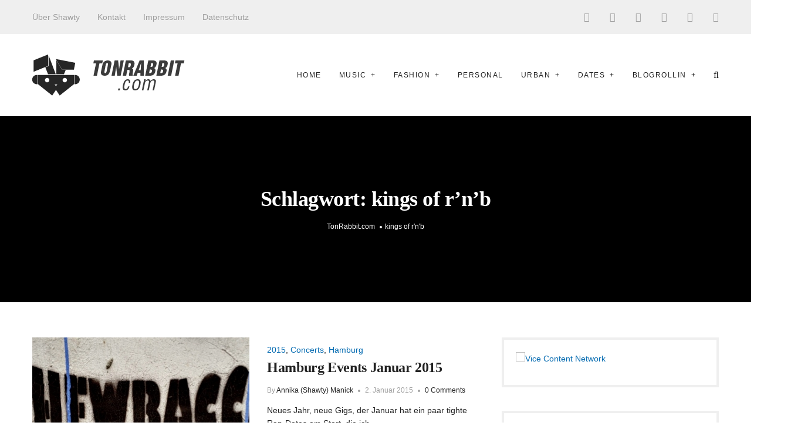

--- FILE ---
content_type: text/html; charset=UTF-8
request_url: https://www.tonrabbit.com/tag/kings-of-rnb/
body_size: 13917
content:
<!DOCTYPE html><html lang="de" class="no-js"><head><meta charset="UTF-8"><meta http-equiv="X-UA-Compatible" content="IE=edge"><meta name="viewport" content="width=device-width, initial-scale=1"><link rel="apple-touch-icon" sizes="57x57" href="/apple-touch-icon-57x57.png"><link rel="apple-touch-icon" sizes="60x60" href="/apple-touch-icon-60x60.png"><link rel="apple-touch-icon" sizes="72x72" href="/apple-touch-icon-72x72.png"><link rel="apple-touch-icon" sizes="76x76" href="/apple-touch-icon-76x76.png"><link rel="apple-touch-icon" sizes="114x114" href="/apple-touch-icon-114x114.png"><link rel="apple-touch-icon" sizes="120x120" href="/apple-touch-icon-120x120.png"><link rel="apple-touch-icon" sizes="144x144" href="/apple-touch-icon-144x144.png"><link rel="apple-touch-icon" sizes="152x152" href="/apple-touch-icon-152x152.png"><link rel="apple-touch-icon" sizes="180x180" href="/apple-touch-icon-180x180.png"><link rel="icon" type="image/png" href="/favicon-32x32.png" sizes="32x32"><link rel="icon" type="image/png" href="/favicon-194x194.png" sizes="194x194"><link rel="icon" type="image/png" href="/android-chrome-192x192.png" sizes="192x192"><link rel="icon" type="image/png" href="/favicon-16x16.png" sizes="16x16"><link rel="shortcut icon" href="/favicon.ico"><link rel="manifest" href="/manifest.json"><link rel="mask-icon" href="/safari-pinned-tab.svg" color="#000000"><meta name="apple-mobile-web-app-title" content="wihel.de"><meta name="application-name" content="wihel.de"><meta name="msapplication-TileColor" content="#ffffff"><meta name="msapplication-TileImage" content="/mstile-144x144.png"><meta name="theme-color" content="#ffffff"><meta name='robots' content='index, follow, max-image-preview:large, max-snippet:-1, max-video-preview:-1' /><title>kings of r&#039;n&#039;b Archives - TonRabbit.com</title><link rel="canonical" href="https://www.tonrabbit.com/tag/kings-of-rnb/" /><meta property="og:locale" content="de_DE" /><meta property="og:type" content="article" /><meta property="og:title" content="kings of r&#039;n&#039;b Archives - TonRabbit.com" /><meta property="og:url" content="https://www.tonrabbit.com/tag/kings-of-rnb/" /><meta property="og:site_name" content="TonRabbit.com" /> <script type="application/ld+json" class="yoast-schema-graph">{"@context":"https://schema.org","@graph":[{"@type":"CollectionPage","@id":"https://www.tonrabbit.com/tag/kings-of-rnb/","url":"https://www.tonrabbit.com/tag/kings-of-rnb/","name":"kings of r'n'b Archives - TonRabbit.com","isPartOf":{"@id":"https://www.tonrabbit.com/#website"},"primaryImageOfPage":{"@id":"https://www.tonrabbit.com/tag/kings-of-rnb/#primaryimage"},"image":{"@id":"https://www.tonrabbit.com/tag/kings-of-rnb/#primaryimage"},"thumbnailUrl":"https://www.tonrabbit.com/wp-content/uploads/2015/01/Januar2015_Dates_TonRabbit.jpg","inLanguage":"de"},{"@type":"ImageObject","inLanguage":"de","@id":"https://www.tonrabbit.com/tag/kings-of-rnb/#primaryimage","url":"https://www.tonrabbit.com/wp-content/uploads/2015/01/Januar2015_Dates_TonRabbit.jpg","contentUrl":"https://www.tonrabbit.com/wp-content/uploads/2015/01/Januar2015_Dates_TonRabbit.jpg","width":750,"height":396},{"@type":"WebSite","@id":"https://www.tonrabbit.com/#website","url":"https://www.tonrabbit.com/","name":"TonRabbit.com","description":"She was HOP before it was HIP!","potentialAction":[{"@type":"SearchAction","target":{"@type":"EntryPoint","urlTemplate":"https://www.tonrabbit.com/?s={search_term_string}"},"query-input":{"@type":"PropertyValueSpecification","valueRequired":true,"valueName":"search_term_string"}}],"inLanguage":"de"}]}</script> <link rel='dns-prefetch' href='//secure.gravatar.com' /><link rel='dns-prefetch' href='//stats.wp.com' /><link rel='dns-prefetch' href='//fonts.googleapis.com' /><link rel='dns-prefetch' href='//v0.wordpress.com' /><link rel='dns-prefetch' href='//widgets.wp.com' /><link rel='dns-prefetch' href='//s0.wp.com' /><link rel='dns-prefetch' href='//0.gravatar.com' /><link rel='dns-prefetch' href='//1.gravatar.com' /><link rel='dns-prefetch' href='//2.gravatar.com' /><link rel='dns-prefetch' href='//jetpack.wordpress.com' /><link rel='dns-prefetch' href='//public-api.wordpress.com' /><link rel="alternate" type="application/rss+xml" title="TonRabbit.com &raquo; Feed" href="https://www.tonrabbit.com/feed/" /><link rel="alternate" type="application/rss+xml" title="TonRabbit.com &raquo; Kommentar-Feed" href="https://www.tonrabbit.com/comments/feed/" /><link rel="alternate" type="application/rss+xml" title="TonRabbit.com &raquo; kings of r&#039;n&#039;b Schlagwort-Feed" href="https://www.tonrabbit.com/tag/kings-of-rnb/feed/" /><style id='wp-img-auto-sizes-contain-inline-css' type='text/css'>img:is([sizes=auto i],[sizes^="auto," i]){contain-intrinsic-size:3000px 1500px}
/*# sourceURL=wp-img-auto-sizes-contain-inline-css */</style><style id='wp-emoji-styles-inline-css' type='text/css'>img.wp-smiley, img.emoji {
		display: inline !important;
		border: none !important;
		box-shadow: none !important;
		height: 1em !important;
		width: 1em !important;
		margin: 0 0.07em !important;
		vertical-align: -0.1em !important;
		background: none !important;
		padding: 0 !important;
	}
/*# sourceURL=wp-emoji-styles-inline-css */</style><style id='wp-block-library-inline-css' type='text/css'>:root{--wp-block-synced-color:#7a00df;--wp-block-synced-color--rgb:122,0,223;--wp-bound-block-color:var(--wp-block-synced-color);--wp-editor-canvas-background:#ddd;--wp-admin-theme-color:#007cba;--wp-admin-theme-color--rgb:0,124,186;--wp-admin-theme-color-darker-10:#006ba1;--wp-admin-theme-color-darker-10--rgb:0,107,160.5;--wp-admin-theme-color-darker-20:#005a87;--wp-admin-theme-color-darker-20--rgb:0,90,135;--wp-admin-border-width-focus:2px}@media (min-resolution:192dpi){:root{--wp-admin-border-width-focus:1.5px}}.wp-element-button{cursor:pointer}:root .has-very-light-gray-background-color{background-color:#eee}:root .has-very-dark-gray-background-color{background-color:#313131}:root .has-very-light-gray-color{color:#eee}:root .has-very-dark-gray-color{color:#313131}:root .has-vivid-green-cyan-to-vivid-cyan-blue-gradient-background{background:linear-gradient(135deg,#00d084,#0693e3)}:root .has-purple-crush-gradient-background{background:linear-gradient(135deg,#34e2e4,#4721fb 50%,#ab1dfe)}:root .has-hazy-dawn-gradient-background{background:linear-gradient(135deg,#faaca8,#dad0ec)}:root .has-subdued-olive-gradient-background{background:linear-gradient(135deg,#fafae1,#67a671)}:root .has-atomic-cream-gradient-background{background:linear-gradient(135deg,#fdd79a,#004a59)}:root .has-nightshade-gradient-background{background:linear-gradient(135deg,#330968,#31cdcf)}:root .has-midnight-gradient-background{background:linear-gradient(135deg,#020381,#2874fc)}:root{--wp--preset--font-size--normal:16px;--wp--preset--font-size--huge:42px}.has-regular-font-size{font-size:1em}.has-larger-font-size{font-size:2.625em}.has-normal-font-size{font-size:var(--wp--preset--font-size--normal)}.has-huge-font-size{font-size:var(--wp--preset--font-size--huge)}.has-text-align-center{text-align:center}.has-text-align-left{text-align:left}.has-text-align-right{text-align:right}.has-fit-text{white-space:nowrap!important}#end-resizable-editor-section{display:none}.aligncenter{clear:both}.items-justified-left{justify-content:flex-start}.items-justified-center{justify-content:center}.items-justified-right{justify-content:flex-end}.items-justified-space-between{justify-content:space-between}.screen-reader-text{border:0;clip-path:inset(50%);height:1px;margin:-1px;overflow:hidden;padding:0;position:absolute;width:1px;word-wrap:normal!important}.screen-reader-text:focus{background-color:#ddd;clip-path:none;color:#444;display:block;font-size:1em;height:auto;left:5px;line-height:normal;padding:15px 23px 14px;text-decoration:none;top:5px;width:auto;z-index:100000}html :where(.has-border-color){border-style:solid}html :where([style*=border-top-color]){border-top-style:solid}html :where([style*=border-right-color]){border-right-style:solid}html :where([style*=border-bottom-color]){border-bottom-style:solid}html :where([style*=border-left-color]){border-left-style:solid}html :where([style*=border-width]){border-style:solid}html :where([style*=border-top-width]){border-top-style:solid}html :where([style*=border-right-width]){border-right-style:solid}html :where([style*=border-bottom-width]){border-bottom-style:solid}html :where([style*=border-left-width]){border-left-style:solid}html :where(img[class*=wp-image-]){height:auto;max-width:100%}:where(figure){margin:0 0 1em}html :where(.is-position-sticky){--wp-admin--admin-bar--position-offset:var(--wp-admin--admin-bar--height,0px)}@media screen and (max-width:600px){html :where(.is-position-sticky){--wp-admin--admin-bar--position-offset:0px}}

/*# sourceURL=wp-block-library-inline-css */</style><style id='global-styles-inline-css' type='text/css'>:root{--wp--preset--aspect-ratio--square: 1;--wp--preset--aspect-ratio--4-3: 4/3;--wp--preset--aspect-ratio--3-4: 3/4;--wp--preset--aspect-ratio--3-2: 3/2;--wp--preset--aspect-ratio--2-3: 2/3;--wp--preset--aspect-ratio--16-9: 16/9;--wp--preset--aspect-ratio--9-16: 9/16;--wp--preset--color--black: #000000;--wp--preset--color--cyan-bluish-gray: #abb8c3;--wp--preset--color--white: #ffffff;--wp--preset--color--pale-pink: #f78da7;--wp--preset--color--vivid-red: #cf2e2e;--wp--preset--color--luminous-vivid-orange: #ff6900;--wp--preset--color--luminous-vivid-amber: #fcb900;--wp--preset--color--light-green-cyan: #7bdcb5;--wp--preset--color--vivid-green-cyan: #00d084;--wp--preset--color--pale-cyan-blue: #8ed1fc;--wp--preset--color--vivid-cyan-blue: #0693e3;--wp--preset--color--vivid-purple: #9b51e0;--wp--preset--gradient--vivid-cyan-blue-to-vivid-purple: linear-gradient(135deg,rgb(6,147,227) 0%,rgb(155,81,224) 100%);--wp--preset--gradient--light-green-cyan-to-vivid-green-cyan: linear-gradient(135deg,rgb(122,220,180) 0%,rgb(0,208,130) 100%);--wp--preset--gradient--luminous-vivid-amber-to-luminous-vivid-orange: linear-gradient(135deg,rgb(252,185,0) 0%,rgb(255,105,0) 100%);--wp--preset--gradient--luminous-vivid-orange-to-vivid-red: linear-gradient(135deg,rgb(255,105,0) 0%,rgb(207,46,46) 100%);--wp--preset--gradient--very-light-gray-to-cyan-bluish-gray: linear-gradient(135deg,rgb(238,238,238) 0%,rgb(169,184,195) 100%);--wp--preset--gradient--cool-to-warm-spectrum: linear-gradient(135deg,rgb(74,234,220) 0%,rgb(151,120,209) 20%,rgb(207,42,186) 40%,rgb(238,44,130) 60%,rgb(251,105,98) 80%,rgb(254,248,76) 100%);--wp--preset--gradient--blush-light-purple: linear-gradient(135deg,rgb(255,206,236) 0%,rgb(152,150,240) 100%);--wp--preset--gradient--blush-bordeaux: linear-gradient(135deg,rgb(254,205,165) 0%,rgb(254,45,45) 50%,rgb(107,0,62) 100%);--wp--preset--gradient--luminous-dusk: linear-gradient(135deg,rgb(255,203,112) 0%,rgb(199,81,192) 50%,rgb(65,88,208) 100%);--wp--preset--gradient--pale-ocean: linear-gradient(135deg,rgb(255,245,203) 0%,rgb(182,227,212) 50%,rgb(51,167,181) 100%);--wp--preset--gradient--electric-grass: linear-gradient(135deg,rgb(202,248,128) 0%,rgb(113,206,126) 100%);--wp--preset--gradient--midnight: linear-gradient(135deg,rgb(2,3,129) 0%,rgb(40,116,252) 100%);--wp--preset--font-size--small: 13px;--wp--preset--font-size--medium: 20px;--wp--preset--font-size--large: 36px;--wp--preset--font-size--x-large: 42px;--wp--preset--spacing--20: 0.44rem;--wp--preset--spacing--30: 0.67rem;--wp--preset--spacing--40: 1rem;--wp--preset--spacing--50: 1.5rem;--wp--preset--spacing--60: 2.25rem;--wp--preset--spacing--70: 3.38rem;--wp--preset--spacing--80: 5.06rem;--wp--preset--shadow--natural: 6px 6px 9px rgba(0, 0, 0, 0.2);--wp--preset--shadow--deep: 12px 12px 50px rgba(0, 0, 0, 0.4);--wp--preset--shadow--sharp: 6px 6px 0px rgba(0, 0, 0, 0.2);--wp--preset--shadow--outlined: 6px 6px 0px -3px rgb(255, 255, 255), 6px 6px rgb(0, 0, 0);--wp--preset--shadow--crisp: 6px 6px 0px rgb(0, 0, 0);}:where(.is-layout-flex){gap: 0.5em;}:where(.is-layout-grid){gap: 0.5em;}body .is-layout-flex{display: flex;}.is-layout-flex{flex-wrap: wrap;align-items: center;}.is-layout-flex > :is(*, div){margin: 0;}body .is-layout-grid{display: grid;}.is-layout-grid > :is(*, div){margin: 0;}:where(.wp-block-columns.is-layout-flex){gap: 2em;}:where(.wp-block-columns.is-layout-grid){gap: 2em;}:where(.wp-block-post-template.is-layout-flex){gap: 1.25em;}:where(.wp-block-post-template.is-layout-grid){gap: 1.25em;}.has-black-color{color: var(--wp--preset--color--black) !important;}.has-cyan-bluish-gray-color{color: var(--wp--preset--color--cyan-bluish-gray) !important;}.has-white-color{color: var(--wp--preset--color--white) !important;}.has-pale-pink-color{color: var(--wp--preset--color--pale-pink) !important;}.has-vivid-red-color{color: var(--wp--preset--color--vivid-red) !important;}.has-luminous-vivid-orange-color{color: var(--wp--preset--color--luminous-vivid-orange) !important;}.has-luminous-vivid-amber-color{color: var(--wp--preset--color--luminous-vivid-amber) !important;}.has-light-green-cyan-color{color: var(--wp--preset--color--light-green-cyan) !important;}.has-vivid-green-cyan-color{color: var(--wp--preset--color--vivid-green-cyan) !important;}.has-pale-cyan-blue-color{color: var(--wp--preset--color--pale-cyan-blue) !important;}.has-vivid-cyan-blue-color{color: var(--wp--preset--color--vivid-cyan-blue) !important;}.has-vivid-purple-color{color: var(--wp--preset--color--vivid-purple) !important;}.has-black-background-color{background-color: var(--wp--preset--color--black) !important;}.has-cyan-bluish-gray-background-color{background-color: var(--wp--preset--color--cyan-bluish-gray) !important;}.has-white-background-color{background-color: var(--wp--preset--color--white) !important;}.has-pale-pink-background-color{background-color: var(--wp--preset--color--pale-pink) !important;}.has-vivid-red-background-color{background-color: var(--wp--preset--color--vivid-red) !important;}.has-luminous-vivid-orange-background-color{background-color: var(--wp--preset--color--luminous-vivid-orange) !important;}.has-luminous-vivid-amber-background-color{background-color: var(--wp--preset--color--luminous-vivid-amber) !important;}.has-light-green-cyan-background-color{background-color: var(--wp--preset--color--light-green-cyan) !important;}.has-vivid-green-cyan-background-color{background-color: var(--wp--preset--color--vivid-green-cyan) !important;}.has-pale-cyan-blue-background-color{background-color: var(--wp--preset--color--pale-cyan-blue) !important;}.has-vivid-cyan-blue-background-color{background-color: var(--wp--preset--color--vivid-cyan-blue) !important;}.has-vivid-purple-background-color{background-color: var(--wp--preset--color--vivid-purple) !important;}.has-black-border-color{border-color: var(--wp--preset--color--black) !important;}.has-cyan-bluish-gray-border-color{border-color: var(--wp--preset--color--cyan-bluish-gray) !important;}.has-white-border-color{border-color: var(--wp--preset--color--white) !important;}.has-pale-pink-border-color{border-color: var(--wp--preset--color--pale-pink) !important;}.has-vivid-red-border-color{border-color: var(--wp--preset--color--vivid-red) !important;}.has-luminous-vivid-orange-border-color{border-color: var(--wp--preset--color--luminous-vivid-orange) !important;}.has-luminous-vivid-amber-border-color{border-color: var(--wp--preset--color--luminous-vivid-amber) !important;}.has-light-green-cyan-border-color{border-color: var(--wp--preset--color--light-green-cyan) !important;}.has-vivid-green-cyan-border-color{border-color: var(--wp--preset--color--vivid-green-cyan) !important;}.has-pale-cyan-blue-border-color{border-color: var(--wp--preset--color--pale-cyan-blue) !important;}.has-vivid-cyan-blue-border-color{border-color: var(--wp--preset--color--vivid-cyan-blue) !important;}.has-vivid-purple-border-color{border-color: var(--wp--preset--color--vivid-purple) !important;}.has-vivid-cyan-blue-to-vivid-purple-gradient-background{background: var(--wp--preset--gradient--vivid-cyan-blue-to-vivid-purple) !important;}.has-light-green-cyan-to-vivid-green-cyan-gradient-background{background: var(--wp--preset--gradient--light-green-cyan-to-vivid-green-cyan) !important;}.has-luminous-vivid-amber-to-luminous-vivid-orange-gradient-background{background: var(--wp--preset--gradient--luminous-vivid-amber-to-luminous-vivid-orange) !important;}.has-luminous-vivid-orange-to-vivid-red-gradient-background{background: var(--wp--preset--gradient--luminous-vivid-orange-to-vivid-red) !important;}.has-very-light-gray-to-cyan-bluish-gray-gradient-background{background: var(--wp--preset--gradient--very-light-gray-to-cyan-bluish-gray) !important;}.has-cool-to-warm-spectrum-gradient-background{background: var(--wp--preset--gradient--cool-to-warm-spectrum) !important;}.has-blush-light-purple-gradient-background{background: var(--wp--preset--gradient--blush-light-purple) !important;}.has-blush-bordeaux-gradient-background{background: var(--wp--preset--gradient--blush-bordeaux) !important;}.has-luminous-dusk-gradient-background{background: var(--wp--preset--gradient--luminous-dusk) !important;}.has-pale-ocean-gradient-background{background: var(--wp--preset--gradient--pale-ocean) !important;}.has-electric-grass-gradient-background{background: var(--wp--preset--gradient--electric-grass) !important;}.has-midnight-gradient-background{background: var(--wp--preset--gradient--midnight) !important;}.has-small-font-size{font-size: var(--wp--preset--font-size--small) !important;}.has-medium-font-size{font-size: var(--wp--preset--font-size--medium) !important;}.has-large-font-size{font-size: var(--wp--preset--font-size--large) !important;}.has-x-large-font-size{font-size: var(--wp--preset--font-size--x-large) !important;}
/*# sourceURL=global-styles-inline-css */</style><style id='classic-theme-styles-inline-css' type='text/css'>/*! This file is auto-generated */
.wp-block-button__link{color:#fff;background-color:#32373c;border-radius:9999px;box-shadow:none;text-decoration:none;padding:calc(.667em + 2px) calc(1.333em + 2px);font-size:1.125em}.wp-block-file__button{background:#32373c;color:#fff;text-decoration:none}
/*# sourceURL=/wp-includes/css/classic-themes.min.css */</style><link rel='stylesheet' id='cookie-notice-front-css' href='https://www.tonrabbit.com/wp-content/plugins/cookie-notice/css/front.min.css?ver=2.5.11' type='text/css' media='all' /><link rel='stylesheet' id='fvp-frontend-css' href='https://www.tonrabbit.com/wp-content/cache/autoptimize/css/autoptimize_single_688d360e90d71fd1a201875aeb635ad6.css?ver=2.3.3' type='text/css' media='all' /><link rel='stylesheet' id='dashicons-css' href='https://www.tonrabbit.com/wp-includes/css/dashicons.min.css?ver=6.9' type='text/css' media='all' /><link rel='stylesheet' id='manohara-vendor-css' href='https://www.tonrabbit.com/wp-content/cache/autoptimize/css/autoptimize_single_86f609dea3b6cbe4ffd27e8a6ddc2af3.css?ver=1.0.0' type='text/css' media='all' /><link rel='stylesheet' id='manohara-style-css' href='https://www.tonrabbit.com/wp-content/cache/autoptimize/css/autoptimize_single_d2c592560966ab124cadabdcbba9e827.css?ver=1.0.0' type='text/css' media='all' /><link rel='stylesheet' id='manohara-css' href='https://www.tonrabbit.com/wp-content/cache/autoptimize/css/autoptimize_single_60c900b7e4f9a86ad888806a55478dfe.css?ver=1.0.0' type='text/css' media='all' /><link rel='stylesheet' id='jetpack_likes-css' href='https://www.tonrabbit.com/wp-content/cache/autoptimize/css/autoptimize_single_d402e4f0b2fe0983d7c184a5d78642da.css?ver=15.4' type='text/css' media='all' /> <script defer id="cookie-notice-front-js-before" src="[data-uri]"></script> <script defer type="text/javascript" src="https://www.tonrabbit.com/wp-content/plugins/cookie-notice/js/front.min.js?ver=2.5.11" id="cookie-notice-front-js"></script> <script type="text/javascript" src="https://www.tonrabbit.com/wp-includes/js/jquery/jquery.min.js?ver=3.7.1" id="jquery-core-js"></script> <script type="text/javascript" src="https://www.tonrabbit.com/wp-includes/js/jquery/jquery-migrate.min.js?ver=3.4.1" id="jquery-migrate-js"></script> <script type="text/javascript" src="https://www.tonrabbit.com/wp-content/plugins/featured-video-plus/js/jquery.fitvids.min.js?ver=master-2015-08" id="jquery.fitvids-js"></script> <script defer id="fvp-frontend-js-extra" src="[data-uri]"></script> <script defer type="text/javascript" src="https://www.tonrabbit.com/wp-content/plugins/featured-video-plus/js/frontend.min.js?ver=2.3.3" id="fvp-frontend-js"></script> <script defer type="text/javascript" src="https://www.tonrabbit.com/wp-content/plugins/google-analyticator/external-tracking.min.js?ver=6.5.7" id="ga-external-tracking-js"></script> <link rel="https://api.w.org/" href="https://www.tonrabbit.com/wp-json/" /><link rel="alternate" title="JSON" type="application/json" href="https://www.tonrabbit.com/wp-json/wp/v2/tags/955" /><link rel="EditURI" type="application/rsd+xml" title="RSD" href="https://www.tonrabbit.com/xmlrpc.php?rsd" /><meta name="generator" content="WordPress 6.9" /><style>img#wpstats{display:none}</style> <script defer src="[data-uri]"></script> <script type="text/javascript">var _gaq = _gaq || [];
  
	_gaq.push(['_setAccount', 'UA-6301628-30']);
    _gaq.push(['_addDevId', 'i9k95']); // Google Analyticator App ID with Google
	_gaq.push(['_trackPageview']);

	(function() {
		var ga = document.createElement('script'); ga.type = 'text/javascript'; ga.async = true;
		                ga.src = ('https:' == document.location.protocol ? 'https://ssl' : 'http://www') + '.google-analytics.com/ga.js';
		                var s = document.getElementsByTagName('script')[0]; s.parentNode.insertBefore(ga, s);
	})();</script> <script defer src="[data-uri]"></script> <script>(function(i,s,o,g,r,a,m){i['GoogleAnalyticsObject']=r;i[r]=i[r]||function(){
	(i[r].q=i[r].q||[]).push(arguments)},i[r].l=1*new Date();a=s.createElement(o),
	m=s.getElementsByTagName(o)[0];a.async=1;a.src=g;m.parentNode.insertBefore(a,m)
})(window,document,'script','//www.google-analytics.com/analytics.js','ga');
ga('create', 'UA-18311659-1', 'auto');
ga('set', 'anonymizeIp', true);
ga('send', 'pageview');</script> </head><body class="archive tag tag-kings-of-rnb tag-955 wp-theme-manohara wp-child-theme-manohara-child cookies-not-set tailor-ui"><div id="wrap"><header role="banner"><div class="header header--mobile"><div class="header__section header__section--sticky"><div class="header__inner"> <button data-toggle="sidenav" class="icon"> <i class="fa fa-bars"></i> </button><div class="brand"><div class="brand__logo"> <a href="https://www.tonrabbit.com/"> <img src="https://www.tonrabbit.com/wp-content/uploads/2014/07/website_logo.png" alt="TonRabbit.com"> </a></div></div> <button data-toggle="searchbar" class="icon"> <i class="fa fa-search"></i> </button><div class="searchbar"><form role="search" method="get" action="https://www.tonrabbit.com/"> <input type="search" name="s" title="Search for:" placeholder="Enter your keyword here and hit enter" value="" ></form> <button type="button" class="searchbar__close icon"> <i class="fa fa-close"></i> </button></div></div></div></div><div class="header header--style-1"><div class="header__section header__section--secondary"><div class="container"><div class="header__inner"><nav class="nav nav--secondary"><ul id="menu-sec-nav" class="menu"><li id="menu-item-3432" class="menu-item menu-item-type-post_type menu-item-object-page menu-item-3432"><a href="https://www.tonrabbit.com/shawty/">Über Shawty</a></li><li id="menu-item-3433" class="menu-item menu-item-type-post_type menu-item-object-page menu-item-3433"><a href="https://www.tonrabbit.com/kontakt/">Kontakt</a></li><li id="menu-item-3434" class="menu-item menu-item-type-post_type menu-item-object-page menu-item-3434"><a href="https://www.tonrabbit.com/impressum/">Impressum</a></li><li id="menu-item-6314" class="menu-item menu-item-type-post_type menu-item-object-page menu-item-6314"><a href="https://www.tonrabbit.com/datenschutz/">Datenschutz</a></li></ul></nav><nav class="social-links"> <a href="https://www.facebook.com/tonrabbit" class="icon"><i class="fa fa-facebook-official"></i></a> <a href="https://twitter.com/rabbit_runz" class="icon"><i class="fa fa-twitter"></i></a> <a href="https://plus.google.com/u/0/113327615671879140977" class="icon"><i class="fa fa-google-plus"></i></a> <a href="https://www.instagram.com/rabbit_runz/" class="icon"><i class="fa fa-instagram"></i></a> <a href="https://www.youtube.com/user/KillahKizz" class="icon"><i class="fa fa-youtube-play"></i></a> <a href="https://www.pinterest.de/rabbitrunz/boards" class="icon"><i class="fa fa-pinterest"></i></a></nav></div></div></div><div class="header__section header__section--primary"><div class="container"><div class="header__inner"><div class="brand"><div class="brand__logo"> <a href="https://www.tonrabbit.com/"> <img src="https://www.tonrabbit.com/wp-content/uploads/2014/07/website_logo.png" alt="TonRabbit.com"> </a></div></div><nav class="nav nav--primary"><ul id="menu-main-nav" class="menu"><li id="menu-item-3400" class="menu-item menu-item-type-post_type menu-item-object-page menu-item-home menu-item-3400"><a href="https://www.tonrabbit.com/">Home</a></li><li id="menu-item-3453" class="menu-item menu-item-type-taxonomy menu-item-object-category menu-item-has-children menu-item-3453"><a href="https://www.tonrabbit.com/category/music/">Music</a><ul class="sub-menu"><li id="menu-item-3476" class="menu-item menu-item-type-taxonomy menu-item-object-category menu-item-3476"><a href="https://www.tonrabbit.com/category/music/concerts/">Concerts</a></li><li id="menu-item-3477" class="menu-item menu-item-type-taxonomy menu-item-object-category menu-item-3477"><a href="https://www.tonrabbit.com/category/music/festivals/">Festivals</a></li><li id="menu-item-3419" class="menu-item menu-item-type-taxonomy menu-item-object-category menu-item-3419"><a href="https://www.tonrabbit.com/category/music/hip-hop/">Hip Hop</a></li><li id="menu-item-3420" class="menu-item menu-item-type-taxonomy menu-item-object-category menu-item-3420"><a href="https://www.tonrabbit.com/category/music/interviews/">Interviews</a></li><li id="menu-item-3421" class="menu-item menu-item-type-taxonomy menu-item-object-category menu-item-3421"><a href="https://www.tonrabbit.com/category/music/playlist/">Playlist</a></li><li id="menu-item-3445" class="menu-item menu-item-type-taxonomy menu-item-object-category menu-item-3445"><a href="https://www.tonrabbit.com/category/music/specialz-music/">Specialz</a></li><li id="menu-item-3446" class="menu-item menu-item-type-taxonomy menu-item-object-category menu-item-3446"><a href="https://www.tonrabbit.com/category/music/tracks/">Tracks</a></li><li id="menu-item-3422" class="menu-item menu-item-type-taxonomy menu-item-object-category menu-item-3422"><a href="https://www.tonrabbit.com/category/videos/">Videos</a></li><li id="menu-item-3423" class="menu-item menu-item-type-taxonomy menu-item-object-category menu-item-3423"><a href="https://www.tonrabbit.com/category/music/wmr/">Weekly Music Recap</a></li></ul></li><li id="menu-item-3454" class="menu-item menu-item-type-taxonomy menu-item-object-category menu-item-has-children menu-item-3454"><a href="https://www.tonrabbit.com/category/fashion/">Fashion</a><ul class="sub-menu"><li id="menu-item-3455" class="menu-item menu-item-type-taxonomy menu-item-object-category menu-item-3455"><a href="https://www.tonrabbit.com/category/fashion/apparel/">Apparel</a></li><li id="menu-item-3640" class="menu-item menu-item-type-taxonomy menu-item-object-category menu-item-3640"><a href="https://www.tonrabbit.com/category/fashion/lookbook/">Lookbook</a></li><li id="menu-item-3456" class="menu-item menu-item-type-taxonomy menu-item-object-category menu-item-3456"><a href="https://www.tonrabbit.com/category/fashion/sneaker/">Sneaker</a></li><li id="menu-item-5439" class="menu-item menu-item-type-taxonomy menu-item-object-category menu-item-5439"><a href="https://www.tonrabbit.com/category/fashion/kicksonfriday/">KicksOnFriday</a></li><li id="menu-item-3479" class="menu-item menu-item-type-taxonomy menu-item-object-category menu-item-3479"><a href="https://www.tonrabbit.com/category/fashion/she-loves-sneakers/">She ❤ Sneakers</a></li></ul></li><li id="menu-item-3427" class="menu-item menu-item-type-taxonomy menu-item-object-category menu-item-3427"><a href="https://www.tonrabbit.com/category/personal/">Personal</a></li><li id="menu-item-3457" class="menu-item menu-item-type-taxonomy menu-item-object-category menu-item-has-children menu-item-3457"><a href="https://www.tonrabbit.com/category/urban/">Urban</a><ul class="sub-menu"><li id="menu-item-3463" class="menu-item menu-item-type-taxonomy menu-item-object-category menu-item-has-children menu-item-3463"><a href="https://www.tonrabbit.com/category/events/">Events</a><ul class="sub-menu"><li id="menu-item-3470" class="menu-item menu-item-type-taxonomy menu-item-object-category menu-item-3470"><a href="https://www.tonrabbit.com/category/events/international/">International</a></li><li id="menu-item-3471" class="menu-item menu-item-type-taxonomy menu-item-object-category menu-item-has-children menu-item-3471"><a href="https://www.tonrabbit.com/category/events/national/">National</a><ul class="sub-menu"><li id="menu-item-3464" class="menu-item menu-item-type-taxonomy menu-item-object-category menu-item-3464"><a href="https://www.tonrabbit.com/category/events/hamburg/">Hamburg</a></li></ul></li></ul></li><li id="menu-item-3458" class="menu-item menu-item-type-taxonomy menu-item-object-category menu-item-3458"><a href="https://www.tonrabbit.com/category/urban/lifestyle/">Lifestyle</a></li><li id="menu-item-3818" class="menu-item menu-item-type-taxonomy menu-item-object-category menu-item-3818"><a href="https://www.tonrabbit.com/category/urban/gadgets/">Gadgets</a></li><li id="menu-item-3459" class="menu-item menu-item-type-taxonomy menu-item-object-category menu-item-has-children menu-item-3459"><a href="https://www.tonrabbit.com/category/urban/marketing/">Marketing</a><ul class="sub-menu"><li id="menu-item-3460" class="menu-item menu-item-type-taxonomy menu-item-object-category menu-item-3460"><a href="https://www.tonrabbit.com/category/urban/marketing/social-media/">Social Media</a></li></ul></li><li id="menu-item-4661" class="menu-item menu-item-type-taxonomy menu-item-object-category menu-item-4661"><a href="https://www.tonrabbit.com/category/urban/shorties/">Shorties</a></li><li id="menu-item-3461" class="menu-item menu-item-type-taxonomy menu-item-object-category menu-item-3461"><a href="https://www.tonrabbit.com/category/urban/streetart-urban/">Streetart</a></li></ul></li><li id="menu-item-3507" class="menu-item menu-item-type-taxonomy menu-item-object-category menu-item-has-children menu-item-3507"><a href="https://www.tonrabbit.com/category/dates/">Dates</a><ul class="sub-menu"><li id="menu-item-3508" class="menu-item menu-item-type-taxonomy menu-item-object-category menu-item-3508"><a href="https://www.tonrabbit.com/category/dates/2008/">2008</a></li><li id="menu-item-3509" class="menu-item menu-item-type-taxonomy menu-item-object-category menu-item-3509"><a href="https://www.tonrabbit.com/category/dates/2009/">2009</a></li><li id="menu-item-3510" class="menu-item menu-item-type-taxonomy menu-item-object-category menu-item-3510"><a href="https://www.tonrabbit.com/category/dates/2011/">2011</a></li><li id="menu-item-3511" class="menu-item menu-item-type-taxonomy menu-item-object-category menu-item-3511"><a href="https://www.tonrabbit.com/category/dates/2012/">2012</a></li><li id="menu-item-3512" class="menu-item menu-item-type-taxonomy menu-item-object-category menu-item-3512"><a href="https://www.tonrabbit.com/category/dates/2013/">2013</a></li><li id="menu-item-3513" class="menu-item menu-item-type-taxonomy menu-item-object-category menu-item-3513"><a href="https://www.tonrabbit.com/category/dates/2014/">2014</a></li><li id="menu-item-3514" class="menu-item menu-item-type-taxonomy menu-item-object-category menu-item-3514"><a href="https://www.tonrabbit.com/category/dates/2015/">2015</a></li></ul></li><li id="menu-item-3466" class="menu-item menu-item-type-taxonomy menu-item-object-category menu-item-has-children menu-item-3466"><a href="https://www.tonrabbit.com/category/blogrollin-2/">BlogRollin</a><ul class="sub-menu"><li id="menu-item-3467" class="menu-item menu-item-type-taxonomy menu-item-object-category menu-item-3467"><a href="https://www.tonrabbit.com/category/blogrollin-2/blogs/">Blogs</a></li><li id="menu-item-3468" class="menu-item menu-item-type-taxonomy menu-item-object-category menu-item-3468"><a href="https://www.tonrabbit.com/category/blogrollin-2/instagram/">Instagram</a></li></ul></li></ul></nav> <button type="button" data-toggle="searchbar" class="icon"> <i class="fa fa-search"></i> </button><div class="searchbar"><form role="search" method="get" action="https://www.tonrabbit.com/"> <input type="search" name="s" title="Search for:" placeholder="Enter your keyword here and hit enter" value="" ></form> <button type="button" class="searchbar__close icon"> <i class="fa fa-close"></i> </button></div></div></div></div></div><aside id="sidenav" class="sidenav"><div class="sidenav__backdrop"><div class="sidenav__content"><div class="sidenav__brand brand"><div class="brand__name"> <a href="https://www.tonrabbit.com/">TonRabbit.com</a></div><div class="icon sidenav__close"></div></div><nav class="sidenav__nav"><ul id="menu-main-nav-1" class="menu"><li class="menu-item menu-item-type-post_type menu-item-object-page menu-item-home menu-item-3400"><a href="https://www.tonrabbit.com/">Home</a></li><li class="menu-item menu-item-type-taxonomy menu-item-object-category menu-item-has-children menu-item-3453"><a href="https://www.tonrabbit.com/category/music/">Music</a><ul class="sub-menu"><li class="menu-item menu-item-type-taxonomy menu-item-object-category menu-item-3476"><a href="https://www.tonrabbit.com/category/music/concerts/">Concerts</a></li><li class="menu-item menu-item-type-taxonomy menu-item-object-category menu-item-3477"><a href="https://www.tonrabbit.com/category/music/festivals/">Festivals</a></li><li class="menu-item menu-item-type-taxonomy menu-item-object-category menu-item-3419"><a href="https://www.tonrabbit.com/category/music/hip-hop/">Hip Hop</a></li><li class="menu-item menu-item-type-taxonomy menu-item-object-category menu-item-3420"><a href="https://www.tonrabbit.com/category/music/interviews/">Interviews</a></li><li class="menu-item menu-item-type-taxonomy menu-item-object-category menu-item-3421"><a href="https://www.tonrabbit.com/category/music/playlist/">Playlist</a></li><li class="menu-item menu-item-type-taxonomy menu-item-object-category menu-item-3445"><a href="https://www.tonrabbit.com/category/music/specialz-music/">Specialz</a></li><li class="menu-item menu-item-type-taxonomy menu-item-object-category menu-item-3446"><a href="https://www.tonrabbit.com/category/music/tracks/">Tracks</a></li><li class="menu-item menu-item-type-taxonomy menu-item-object-category menu-item-3422"><a href="https://www.tonrabbit.com/category/videos/">Videos</a></li><li class="menu-item menu-item-type-taxonomy menu-item-object-category menu-item-3423"><a href="https://www.tonrabbit.com/category/music/wmr/">Weekly Music Recap</a></li></ul></li><li class="menu-item menu-item-type-taxonomy menu-item-object-category menu-item-has-children menu-item-3454"><a href="https://www.tonrabbit.com/category/fashion/">Fashion</a><ul class="sub-menu"><li class="menu-item menu-item-type-taxonomy menu-item-object-category menu-item-3455"><a href="https://www.tonrabbit.com/category/fashion/apparel/">Apparel</a></li><li class="menu-item menu-item-type-taxonomy menu-item-object-category menu-item-3640"><a href="https://www.tonrabbit.com/category/fashion/lookbook/">Lookbook</a></li><li class="menu-item menu-item-type-taxonomy menu-item-object-category menu-item-3456"><a href="https://www.tonrabbit.com/category/fashion/sneaker/">Sneaker</a></li><li class="menu-item menu-item-type-taxonomy menu-item-object-category menu-item-5439"><a href="https://www.tonrabbit.com/category/fashion/kicksonfriday/">KicksOnFriday</a></li><li class="menu-item menu-item-type-taxonomy menu-item-object-category menu-item-3479"><a href="https://www.tonrabbit.com/category/fashion/she-loves-sneakers/">She ❤ Sneakers</a></li></ul></li><li class="menu-item menu-item-type-taxonomy menu-item-object-category menu-item-3427"><a href="https://www.tonrabbit.com/category/personal/">Personal</a></li><li class="menu-item menu-item-type-taxonomy menu-item-object-category menu-item-has-children menu-item-3457"><a href="https://www.tonrabbit.com/category/urban/">Urban</a><ul class="sub-menu"><li class="menu-item menu-item-type-taxonomy menu-item-object-category menu-item-has-children menu-item-3463"><a href="https://www.tonrabbit.com/category/events/">Events</a><ul class="sub-menu"><li class="menu-item menu-item-type-taxonomy menu-item-object-category menu-item-3470"><a href="https://www.tonrabbit.com/category/events/international/">International</a></li><li class="menu-item menu-item-type-taxonomy menu-item-object-category menu-item-has-children menu-item-3471"><a href="https://www.tonrabbit.com/category/events/national/">National</a><ul class="sub-menu"><li class="menu-item menu-item-type-taxonomy menu-item-object-category menu-item-3464"><a href="https://www.tonrabbit.com/category/events/hamburg/">Hamburg</a></li></ul></li></ul></li><li class="menu-item menu-item-type-taxonomy menu-item-object-category menu-item-3458"><a href="https://www.tonrabbit.com/category/urban/lifestyle/">Lifestyle</a></li><li class="menu-item menu-item-type-taxonomy menu-item-object-category menu-item-3818"><a href="https://www.tonrabbit.com/category/urban/gadgets/">Gadgets</a></li><li class="menu-item menu-item-type-taxonomy menu-item-object-category menu-item-has-children menu-item-3459"><a href="https://www.tonrabbit.com/category/urban/marketing/">Marketing</a><ul class="sub-menu"><li class="menu-item menu-item-type-taxonomy menu-item-object-category menu-item-3460"><a href="https://www.tonrabbit.com/category/urban/marketing/social-media/">Social Media</a></li></ul></li><li class="menu-item menu-item-type-taxonomy menu-item-object-category menu-item-4661"><a href="https://www.tonrabbit.com/category/urban/shorties/">Shorties</a></li><li class="menu-item menu-item-type-taxonomy menu-item-object-category menu-item-3461"><a href="https://www.tonrabbit.com/category/urban/streetart-urban/">Streetart</a></li></ul></li><li class="menu-item menu-item-type-taxonomy menu-item-object-category menu-item-has-children menu-item-3507"><a href="https://www.tonrabbit.com/category/dates/">Dates</a><ul class="sub-menu"><li class="menu-item menu-item-type-taxonomy menu-item-object-category menu-item-3508"><a href="https://www.tonrabbit.com/category/dates/2008/">2008</a></li><li class="menu-item menu-item-type-taxonomy menu-item-object-category menu-item-3509"><a href="https://www.tonrabbit.com/category/dates/2009/">2009</a></li><li class="menu-item menu-item-type-taxonomy menu-item-object-category menu-item-3510"><a href="https://www.tonrabbit.com/category/dates/2011/">2011</a></li><li class="menu-item menu-item-type-taxonomy menu-item-object-category menu-item-3511"><a href="https://www.tonrabbit.com/category/dates/2012/">2012</a></li><li class="menu-item menu-item-type-taxonomy menu-item-object-category menu-item-3512"><a href="https://www.tonrabbit.com/category/dates/2013/">2013</a></li><li class="menu-item menu-item-type-taxonomy menu-item-object-category menu-item-3513"><a href="https://www.tonrabbit.com/category/dates/2014/">2014</a></li><li class="menu-item menu-item-type-taxonomy menu-item-object-category menu-item-3514"><a href="https://www.tonrabbit.com/category/dates/2015/">2015</a></li></ul></li><li class="menu-item menu-item-type-taxonomy menu-item-object-category menu-item-has-children menu-item-3466"><a href="https://www.tonrabbit.com/category/blogrollin-2/">BlogRollin</a><ul class="sub-menu"><li class="menu-item menu-item-type-taxonomy menu-item-object-category menu-item-3467"><a href="https://www.tonrabbit.com/category/blogrollin-2/blogs/">Blogs</a></li><li class="menu-item menu-item-type-taxonomy menu-item-object-category menu-item-3468"><a href="https://www.tonrabbit.com/category/blogrollin-2/instagram/">Instagram</a></li></ul></li></ul></nav><nav class="sidenav__social-links"> <a href="https://www.facebook.com/tonrabbit" class="icon"><i class="fa fa-facebook-official"></i></a> <a href="https://twitter.com/rabbit_runz" class="icon"><i class="fa fa-twitter"></i></a> <a href="https://plus.google.com/u/0/113327615671879140977" class="icon"><i class="fa fa-google-plus"></i></a> <a href="https://www.instagram.com/rabbit_runz/" class="icon"><i class="fa fa-instagram"></i></a> <a href="https://www.youtube.com/user/KillahKizz" class="icon"><i class="fa fa-youtube-play"></i></a> <a href="https://www.pinterest.de/rabbitrunz/boards" class="icon"><i class="fa fa-pinterest"></i></a></nav></div></div></aside></header><main role="main"><div class="content"><div class="hero hero--fullwidth"><div class="hero__inner"><div class="hero__content"><h1 class="hero__title">Schlagwort: <span>kings of r&#8217;n&#8217;b</span></h1><ol class="breadcrumbs" typeof="BreadcrumbList" vocab="https://schema.org/"><li class="home"><span property="itemListElement" typeof="ListItem"><a property="item" typeof="WebPage" title="Gehe zu TonRabbit.com." href="https://www.tonrabbit.com" class="home" ><span property="name">TonRabbit.com</span></a><meta property="position" content="1"></span></li><li class="archive taxonomy post_tag current-item"><span property="itemListElement" typeof="ListItem"><span property="name" class="archive taxonomy post_tag current-item">kings of r'n'b</span><meta property="url" content="https://www.tonrabbit.com/tag/kings-of-rnb/"><meta property="position" content="2"></span></li></ol></div></div></div><div class="section section--border-bottom"><div class="container"><div class="section__inner"><div class="grid"><div class="grid__cell grid__cell--medium-8"><div class="content-area"><div class="posts"><div class="posts__content"><div class="posts__content-inner"><div class="posts__items"><div class="grid"><div class="grid__cell grid__cell--12 grid__cell--small-12 grid__cell--medium-12"><div class="post post--list post-4404 type-post status-publish format-standard has-post-thumbnail hentry category-824 category-concerts category-hamburg tag-chakuza tag-curse tag-dancehall-kemp tag-karate-andi tag-kings-of-rnb tag-moneyboy tag-nazar tag-nipsey-hussle tag-prinz-porno tag-silla tag-teesy"><div class="post__image"> <a href="https://www.tonrabbit.com/4404/hamburg-events-januar-2015/"> <img width="370" height="259" src="https://www.tonrabbit.com/wp-content/uploads/2015/01/Januar2015_Dates_TonRabbit-370x259.jpg" class="attachment-370x259 size-370x259 wp-post-image" alt="Hamburg Events Januar 2015" decoding="async" fetchpriority="high" data-rjs="https://www.tonrabbit.com/wp-content/uploads/2015/01/Januar2015_Dates_TonRabbit.jpg" data-attachment-id="4429" data-permalink="https://www.tonrabbit.com/4404/hamburg-events-januar-2015/januar2015_dates_tonrabbit/" data-orig-file="https://www.tonrabbit.com/wp-content/uploads/2015/01/Januar2015_Dates_TonRabbit.jpg" data-orig-size="750,396" data-comments-opened="1" data-image-meta="{&quot;aperture&quot;:&quot;2.4&quot;,&quot;credit&quot;:&quot;&quot;,&quot;camera&quot;:&quot;iPhone 4S&quot;,&quot;caption&quot;:&quot;&quot;,&quot;created_timestamp&quot;:&quot;1418552227&quot;,&quot;copyright&quot;:&quot;&quot;,&quot;focal_length&quot;:&quot;4.28&quot;,&quot;iso&quot;:&quot;64&quot;,&quot;shutter_speed&quot;:&quot;0.025&quot;,&quot;title&quot;:&quot;&quot;,&quot;orientation&quot;:&quot;1&quot;}" data-image-title="Januar2015_Dates_TonRabbit" data-image-description="" data-image-caption="" data-medium-file="https://www.tonrabbit.com/wp-content/uploads/2015/01/Januar2015_Dates_TonRabbit-500x264.jpg" data-large-file="https://www.tonrabbit.com/wp-content/uploads/2015/01/Januar2015_Dates_TonRabbit.jpg" /> </a></div><div class="post__content"><div class="post__header"><div class="post__meta"> <span><a href="https://www.tonrabbit.com/category/dates/2015/" rel="category tag">2015</a>, <a href="https://www.tonrabbit.com/category/music/concerts/" rel="category tag">Concerts</a>, <a href="https://www.tonrabbit.com/category/events/hamburg/" rel="category tag">Hamburg</a></span></div><h2 class="post__title"> <a href="https://www.tonrabbit.com/4404/hamburg-events-januar-2015/" rel="bookmark">Hamburg Events Januar 2015</a></h2><div class="post__meta post__meta--small"> <span>By <a href="https://www.tonrabbit.com/author/annika/" title="Beiträge von Annika (Shawty) Manick" rel="author">Annika (Shawty) Manick</a></span> <time datetime="1420197320">2. Januar 2015</time> <a href="https://www.tonrabbit.com/4404/hamburg-events-januar-2015/#respond">0 Comments</a></div></div><div class="post__excerpt"><p>Neues Jahr, neue Gigs, der Januar hat ein paar tighte Rap-Dates am Start, die ich&hellip;</p> <a href="https://www.tonrabbit.com/4404/hamburg-events-januar-2015/" class="btn btn--secondary btn--rounded btn--small"> Read More </a></div></div></div></div></div></div></div></div></div></div></div><div class="grid__cell grid__cell--medium-4"><aside class="widget-area" role="complementary"><div class="colcade"><div class="grid grid--medium"><div class="grid__cell grid__cell--medium-12"></div></div><div class="grid grid--small"><div class="grid__cell grid__cell--small-6"></div><div class="grid__cell grid__cell--small-6"></div></div><div class="grid grid--xsmall"><div class="grid__cell grid__cell--12"></div></div></div><div id="text-11" class="widget widget_text"><div class="textwidget"><p><a href="http://www.vice.com/de/pages/vcn/?utm_source=VCN" target="blank"><img decoding="async" src="http://viceland.de/vcn/images/logos/button_Ohne_schwarz.jpg" alt="Vice Content Network" border="0" /></a></p></div></div><div id="widget-incredibbble-social-counter-2" class="widget widget-incredibbble-social-counter"><ul class="widget-incredibbble-social-counter__list"></ul></div><div id="widget-incredibbble-weather-2" class="widget widget-incredibbble-weather"><h2 class="widget__title">Sneaker-Wetter</h2><div class="widget-incredibbble-weather__city">Berlin</div><div class="widget-incredibbble-weather__icon"> <i class="wi wi-day-fog"></i></div><div class="widget-incredibbble-weather__main"><div class="widget-incredibbble-weather__temp">4.01&deg;</div><div class="widget-incredibbble-weather__desc"><div class="widget-incredibbble-weather__condition">Mist</div><div class="widget-incredibbble-weather__temp-hi-lo">3.3&deg; &dash; 4.94&deg;</div></div></div><div class="widget-incredibbble-weather__details"><div class="widget-incredibbble-weather__wind"> <strong>3.09 m/s</strong> <span>Wind</span></div><div class="widget-incredibbble-weather__humidity"> <strong>95%</strong> <span>Humidity</span></div><div class="widget-incredibbble-weather__pressure"> <strong>1015 hPa</strong> <span>Pressure</span></div></div></div></aside></div></div></div></div></div></div></main><footer role="contentinfo"><div class="footer footer--style-2"><div class="footer__section footer__section--primary"><div class="container"><div class="footer__inner"><div class="grid"><div class="grid__cell grid__cell--small-6 grid__cell--medium-4 grid__cell--medium-push-4"><div id="categories-2" class="widget widget_categories"><h2 class="widget__title">Kategorien</h2><form action="https://www.tonrabbit.com" method="get"><label class="screen-reader-text" for="cat">Kategorien</label><select  name='cat' id='cat' class='input input--o'><option value='-1'>Kategorie auswählen</option><option class="level-0" value="818">2008</option><option class="level-0" value="819">2009</option><option class="level-0" value="820">2011</option><option class="level-0" value="821">2012</option><option class="level-0" value="822">2013</option><option class="level-0" value="823">2014</option><option class="level-0" value="824">2015</option><option class="level-0" value="1">Allgemein</option><option class="level-0" value="800">Apparel</option><option class="level-0" value="810">Concerts</option><option class="level-0" value="520">Crew-Content</option><option class="level-0" value="817">Dates</option><option class="level-0" value="188">Events</option><option class="level-0" value="342">Fashion</option><option class="level-0" value="1158">Featured</option><option class="level-0" value="811">Festivals</option><option class="level-0" value="861">Gadgets</option><option class="level-0" value="28">Hamburg</option><option class="level-0" value="25">Hip Hop</option><option class="level-0" value="470">Interviews</option><option class="level-0" value="1072">KicksOnFriday</option><option class="level-0" value="26">Lifestyle</option><option class="level-0" value="836">Lookbook</option><option class="level-0" value="27">Marketing</option><option class="level-0" value="372">Music</option><option class="level-0" value="808">National</option><option class="level-0" value="66">Personal</option><option class="level-0" value="1161">Podcast</option><option class="level-0" value="812">She ❤ Sneakers</option><option class="level-0" value="972">Shorties</option><option class="level-0" value="267">Sneaker</option><option class="level-0" value="381">Social Media</option><option class="level-0" value="798">Specialz</option><option class="level-0" value="749">Streetart</option><option class="level-0" value="799">Tracks</option><option class="level-0" value="801">Urban</option><option class="level-0" value="659">Verlosung</option><option class="level-0" value="471">Videos</option><option class="level-0" value="395">Weekly Music Recap</option> </select></form><script defer src="[data-uri]"></script> </div></div><div class="grid__cell grid__cell--small-6 grid__cell--medium-4 grid__cell--medium-push-4"><div id="custom_html-2" class="widget_text widget widget_custom_html"><h2 class="widget__title">Lieblingsradio | Rapstammtisch</h2><div class="textwidget custom-html-widget"><iframe width="370" height="210" id="widget" name="widget" border="0" style="border:0px" allowtransparency="true" scrolling="no" src="//laut.fm/widgets/player_for/rapstammtisch,?player%5Bstations%5D=rapstammtisch%2C&player%5Bcolor%5D%5Bcolor%5D=white&player%5Bshadow%5D=true&player%5Bdisplay%5D%5Bborder%5D%5Bradius%5D=10px&player%5Bcolor%5D%5Bbackground_to%5D=%23b00000&player%5Bcolor%5D%5Bbackground_from%5D=%23500000&player%5Bborder%5D%5Bcolor%5D=%23cccccc&player%5Bborder%5D%5Bwidth%5D=0px&player%5Bbutton%5D%5Bcolor%5D%5Bbackground_to%5D=%23800000&player%5Bbutton%5D%5Bcolor%5D%5Bbackground_from%5D=%23300000&player%5Bbutton%5D%5Bborder%5D%5Bcolor%5D=%23dbdbdb&player%5Bbutton%5D%5Bborder%5D%5Bwidth%5D=2px">widget</iframe></div></div></div><div class="grid__cell grid__cell--medium-4 grid__cell--medium-pull-8"><div class="brand"><div class="brand__name"> <a href="https://www.tonrabbit.com/">TonRabbit.com</a></div><nav class="brand__social-links"> <a href="https://www.facebook.com/tonrabbit" class="icon"><i class="fa fa-facebook-official"></i></a> <a href="https://twitter.com/rabbit_runz" class="icon"><i class="fa fa-twitter"></i></a> <a href="https://plus.google.com/u/0/113327615671879140977" class="icon"><i class="fa fa-google-plus"></i></a> <a href="https://www.instagram.com/rabbit_runz/" class="icon"><i class="fa fa-instagram"></i></a> <a href="https://www.youtube.com/user/KillahKizz" class="icon"><i class="fa fa-youtube-play"></i></a> <a href="https://www.pinterest.de/rabbitrunz/boards" class="icon"><i class="fa fa-pinterest"></i></a></nav></div></div></div></div></div></div><div class="footer__section footer__section--secondary"><div class="container"><div class="footer__inner"><div class="grid"><div class="grid__cell grid__cell--medium-6"><div class="footer__copyright"> &copy; 2026 TonRabbit.com. All right reserved.</div></div><div class="grid__cell grid__cell--medium-6"><nav class="nav nav--secondary"></nav></div></div></div></div></div></div></footer></div> <script type="speculationrules">{"prefetch":[{"source":"document","where":{"and":[{"href_matches":"/*"},{"not":{"href_matches":["/wp-*.php","/wp-admin/*","/wp-content/uploads/*","/wp-content/*","/wp-content/plugins/*","/wp-content/themes/manohara-child/*","/wp-content/themes/manohara/*","/*\\?(.+)"]}},{"not":{"selector_matches":"a[rel~=\"nofollow\"]"}},{"not":{"selector_matches":".no-prefetch, .no-prefetch a"}}]},"eagerness":"conservative"}]}</script> <script defer type="text/javascript" src="https://www.tonrabbit.com/wp-includes/js/underscore.min.js?ver=1.13.7" id="underscore-js"></script> <script defer type="text/javascript" src="https://www.tonrabbit.com/wp-includes/js/imagesloaded.min.js?ver=5.0.0" id="imagesloaded-js"></script> <script defer type="text/javascript" src="https://www.tonrabbit.com/wp-includes/js/masonry.min.js?ver=4.2.2" id="masonry-js"></script> <script defer type="text/javascript" src="https://www.tonrabbit.com/wp-content/cache/autoptimize/js/autoptimize_single_7e0d4d07b3ab4ee67a5b034db0bbaa4d.js?ver=1.0.0" id="manohara-manifest-js"></script> <script defer type="text/javascript" src="https://www.tonrabbit.com/wp-content/cache/autoptimize/js/autoptimize_single_7d81412aa42fa66d4df56eb1c3dc6ab0.js?ver=1.0.0" id="manohara-vendor-js"></script> <script defer id="manohara-js-extra" src="[data-uri]"></script> <script defer type="text/javascript" src="https://www.tonrabbit.com/wp-content/cache/autoptimize/js/autoptimize_single_8af8fc1d5340bc4f12bbd0c9f0c838a1.js?ver=1.0.0" id="manohara-js"></script> <script type="text/javascript" id="jetpack-stats-js-before">_stq = window._stq || [];
_stq.push([ "view", {"v":"ext","blog":"48804077","post":"0","tz":"1","srv":"www.tonrabbit.com","arch_tag":"kings-of-rnb","arch_results":"1","j":"1:15.4"} ]);
_stq.push([ "clickTrackerInit", "48804077", "0" ]);
//# sourceURL=jetpack-stats-js-before</script> <script type="text/javascript" src="https://stats.wp.com/e-202603.js" id="jetpack-stats-js" defer="defer" data-wp-strategy="defer"></script> <script id="wp-emoji-settings" type="application/json">{"baseUrl":"https://s.w.org/images/core/emoji/17.0.2/72x72/","ext":".png","svgUrl":"https://s.w.org/images/core/emoji/17.0.2/svg/","svgExt":".svg","source":{"concatemoji":"https://www.tonrabbit.com/wp-includes/js/wp-emoji-release.min.js?ver=6.9"}}</script> <script type="module">/*! This file is auto-generated */
const a=JSON.parse(document.getElementById("wp-emoji-settings").textContent),o=(window._wpemojiSettings=a,"wpEmojiSettingsSupports"),s=["flag","emoji"];function i(e){try{var t={supportTests:e,timestamp:(new Date).valueOf()};sessionStorage.setItem(o,JSON.stringify(t))}catch(e){}}function c(e,t,n){e.clearRect(0,0,e.canvas.width,e.canvas.height),e.fillText(t,0,0);t=new Uint32Array(e.getImageData(0,0,e.canvas.width,e.canvas.height).data);e.clearRect(0,0,e.canvas.width,e.canvas.height),e.fillText(n,0,0);const a=new Uint32Array(e.getImageData(0,0,e.canvas.width,e.canvas.height).data);return t.every((e,t)=>e===a[t])}function p(e,t){e.clearRect(0,0,e.canvas.width,e.canvas.height),e.fillText(t,0,0);var n=e.getImageData(16,16,1,1);for(let e=0;e<n.data.length;e++)if(0!==n.data[e])return!1;return!0}function u(e,t,n,a){switch(t){case"flag":return n(e,"\ud83c\udff3\ufe0f\u200d\u26a7\ufe0f","\ud83c\udff3\ufe0f\u200b\u26a7\ufe0f")?!1:!n(e,"\ud83c\udde8\ud83c\uddf6","\ud83c\udde8\u200b\ud83c\uddf6")&&!n(e,"\ud83c\udff4\udb40\udc67\udb40\udc62\udb40\udc65\udb40\udc6e\udb40\udc67\udb40\udc7f","\ud83c\udff4\u200b\udb40\udc67\u200b\udb40\udc62\u200b\udb40\udc65\u200b\udb40\udc6e\u200b\udb40\udc67\u200b\udb40\udc7f");case"emoji":return!a(e,"\ud83e\u1fac8")}return!1}function f(e,t,n,a){let r;const o=(r="undefined"!=typeof WorkerGlobalScope&&self instanceof WorkerGlobalScope?new OffscreenCanvas(300,150):document.createElement("canvas")).getContext("2d",{willReadFrequently:!0}),s=(o.textBaseline="top",o.font="600 32px Arial",{});return e.forEach(e=>{s[e]=t(o,e,n,a)}),s}function r(e){var t=document.createElement("script");t.src=e,t.defer=!0,document.head.appendChild(t)}a.supports={everything:!0,everythingExceptFlag:!0},new Promise(t=>{let n=function(){try{var e=JSON.parse(sessionStorage.getItem(o));if("object"==typeof e&&"number"==typeof e.timestamp&&(new Date).valueOf()<e.timestamp+604800&&"object"==typeof e.supportTests)return e.supportTests}catch(e){}return null}();if(!n){if("undefined"!=typeof Worker&&"undefined"!=typeof OffscreenCanvas&&"undefined"!=typeof URL&&URL.createObjectURL&&"undefined"!=typeof Blob)try{var e="postMessage("+f.toString()+"("+[JSON.stringify(s),u.toString(),c.toString(),p.toString()].join(",")+"));",a=new Blob([e],{type:"text/javascript"});const r=new Worker(URL.createObjectURL(a),{name:"wpTestEmojiSupports"});return void(r.onmessage=e=>{i(n=e.data),r.terminate(),t(n)})}catch(e){}i(n=f(s,u,c,p))}t(n)}).then(e=>{for(const n in e)a.supports[n]=e[n],a.supports.everything=a.supports.everything&&a.supports[n],"flag"!==n&&(a.supports.everythingExceptFlag=a.supports.everythingExceptFlag&&a.supports[n]);var t;a.supports.everythingExceptFlag=a.supports.everythingExceptFlag&&!a.supports.flag,a.supports.everything||((t=a.source||{}).concatemoji?r(t.concatemoji):t.wpemoji&&t.twemoji&&(r(t.twemoji),r(t.wpemoji)))});
//# sourceURL=https://www.tonrabbit.com/wp-includes/js/wp-emoji-loader.min.js</script> <div id="cookie-notice" role="dialog" class="cookie-notice-hidden cookie-revoke-hidden cn-position-bottom" aria-label="Cookie Notice" style="background-color: rgba(219,184,189,0.8);"><div class="cookie-notice-container" style="color: #3f3f3f"><span id="cn-notice-text" class="cn-text-container">Diese Website benutzt Cookies. Wenn du die Website weiter nutzt, gehen wir von deinem Einverständnis aus.</span><span id="cn-notice-buttons" class="cn-buttons-container"><button id="cn-accept-cookie" data-cookie-set="accept" class="cn-set-cookie cn-button cn-button-custom button" aria-label="OK">OK</button></span><button type="button" id="cn-close-notice" data-cookie-set="accept" class="cn-close-icon" aria-label="Nein"></button></div></div><script defer src="https://static.cloudflareinsights.com/beacon.min.js/vcd15cbe7772f49c399c6a5babf22c1241717689176015" integrity="sha512-ZpsOmlRQV6y907TI0dKBHq9Md29nnaEIPlkf84rnaERnq6zvWvPUqr2ft8M1aS28oN72PdrCzSjY4U6VaAw1EQ==" data-cf-beacon='{"version":"2024.11.0","token":"ab2b126278f9489681da0f2b18e2543e","r":1,"server_timing":{"name":{"cfCacheStatus":true,"cfEdge":true,"cfExtPri":true,"cfL4":true,"cfOrigin":true,"cfSpeedBrain":true},"location_startswith":null}}' crossorigin="anonymous"></script>
</body></html>